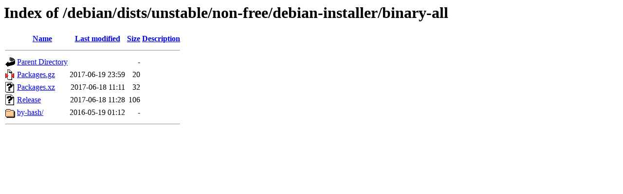

--- FILE ---
content_type: text/html;charset=ISO-8859-1
request_url: http://debian.otenet.gr/debian/dists/unstable/non-free/debian-installer/binary-all/
body_size: 1620
content:
<!DOCTYPE HTML PUBLIC "-//W3C//DTD HTML 3.2 Final//EN">
<html>
 <head>
  <title>Index of /debian/dists/unstable/non-free/debian-installer/binary-all</title>
 </head>
 <body>
<h1>Index of /debian/dists/unstable/non-free/debian-installer/binary-all</h1>
  <table>
   <tr><th valign="top"><img src="/icons/blank.gif" alt="[ICO]"></th><th><a href="?C=N;O=D">Name</a></th><th><a href="?C=M;O=A">Last modified</a></th><th><a href="?C=S;O=A">Size</a></th><th><a href="?C=D;O=A">Description</a></th></tr>
   <tr><th colspan="5"><hr></th></tr>
<tr><td valign="top"><img src="/icons/back.gif" alt="[PARENTDIR]"></td><td><a href="/debian/dists/unstable/non-free/debian-installer/">Parent Directory</a></td><td>&nbsp;</td><td align="right">  - </td><td>&nbsp;</td></tr>
<tr><td valign="top"><img src="/icons/compressed.gif" alt="[   ]"></td><td><a href="Packages.gz">Packages.gz</a></td><td align="right">2017-06-19 23:59  </td><td align="right"> 20 </td><td>&nbsp;</td></tr>
<tr><td valign="top"><img src="/icons/unknown.gif" alt="[   ]"></td><td><a href="Packages.xz">Packages.xz</a></td><td align="right">2017-06-18 11:11  </td><td align="right"> 32 </td><td>&nbsp;</td></tr>
<tr><td valign="top"><img src="/icons/unknown.gif" alt="[   ]"></td><td><a href="Release">Release</a></td><td align="right">2017-06-18 11:28  </td><td align="right">106 </td><td>&nbsp;</td></tr>
<tr><td valign="top"><img src="/icons/folder.gif" alt="[DIR]"></td><td><a href="by-hash/">by-hash/</a></td><td align="right">2016-05-19 01:12  </td><td align="right">  - </td><td>&nbsp;</td></tr>
   <tr><th colspan="5"><hr></th></tr>
</table>
</body></html>
